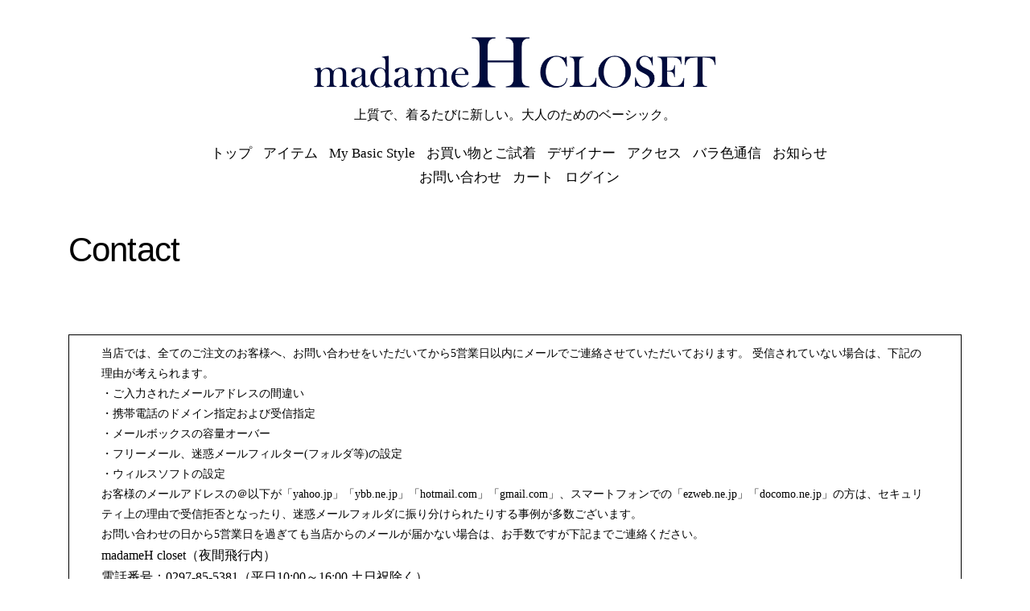

--- FILE ---
content_type: text/html; charset=UTF-8
request_url: https://www.madamehcloset.com/contact/
body_size: 47212
content:
<!doctype html>
<html lang="ja">

<head>
    <meta charset="UTF-8" />
    <meta name="viewport" content="width=device-width, initial-scale=1" />
    <link rel="profile" href="https://gmpg.org/xfn/11" />
    <link rel="stylesheet" href="https://stackpath.bootstrapcdn.com/bootstrap/4.3.1/css/bootstrap.min.css"
        integrity="sha384-ggOyR0iXCbMQv3Xipma34MD+dH/1fQ784/j6cY/iJTQUOhcWr7x9JvoRxT2MZw1T" crossorigin="anonymous">
    <script src="https://code.jquery.com/jquery-3.5.1.min.js" integrity="sha256-9/aliU8dGd2tb6OSsuzixeV4y/faTqgFtohetphbbj0=" crossorigin="anonymous"></script>
    </script>
    <script src="https://cdnjs.cloudflare.com/ajax/libs/popper.js/1.14.7/umd/popper.min.js"
        integrity="sha384-UO2eT0CpHqdSJQ6hJty5KVphtPhzWj9WO1clHTMGa3JDZwrnQq4sF86dIHNDz0W1" crossorigin="anonymous">
    </script>
    <script src="https://stackpath.bootstrapcdn.com/bootstrap/4.3.1/js/bootstrap.min.js"
        integrity="sha384-JjSmVgyd0p3pXB1rRibZUAYoIIy6OrQ6VrjIEaFf/nJGzIxFDsf4x0xIM+B07jRM" crossorigin="anonymous">
    </script>

    <meta http-equiv="Content-type" content="text/html;charset=UTF-8" />
    <meta name="description"
        content="流れの早いトレンドに振りまわされることなく、いつも新鮮な気持ちで向き合える上質な服やバッグ、アクセサリー……自分らしく、あなたらしく装うことに喜びを感じる幸せを「カタチ」にする。それが「madameH CLOSET」の哲学です。長い間、madameH が物作りの現場で学び、大切に温めてきたことは、ブランドという記号や時代を超えて存在する「価値あるベーシックアイテム」を提案していくこと。今を生きる女性たちのマイスタイル作りに欠かせないクローゼットの中身とは、歳月を経ても色褪せることなく、あなたを輝かせる素敵なものたちです。" />
    <meta name="keywords"
        content="madameH,佐藤治子,madameH closet,クローゼット,トレンド,白シャツ,女性,シャツ,究極の白シャツ,madameHバッグ,革のバッグ,バラ色の人生,マイスタイル,ファッション,デザイン,スタイル,リモデ,REMODE" />
    <meta property="og:title" content="madameH CLOSET オンラインショップ" />
    <meta property="og:type" content="website" /><!-- custom meta -->
    <meta property="og:url" content="www.madamehcloset.com" /><!-- custom meta -->
    <meta property="og:site_name" content="madameH closet" /><!-- custom meta -->
    <meta name="twitter:card" content="summary" /><!-- custom meta -->
    <meta name="twitter:site" content="@bookyakan" /><!-- custom meta -->
    <meta name="twitter:title" content="madameH CLOSET オンラインショップ" /><!-- custom meta -->
    <meta name="twitter:description"
        content="流れの早いトレンドに振りまわされることなく、いつも新鮮な気持ちで向き合える上質な服やバッグ、アクセサリー……自分らしく、あなたらしく装うことに喜びを感じる幸せを「カタチ」にする。それが「madameH CLOSET」の哲学です。長い間、madameH が物作りの現場で学び、大切に温めてきたことは、ブランドという記号や時代を超えて存在する「価値あるベーシックアイテム」を提案していくこと。今を生きる女性たちのマイスタイル作りに欠かせないクローゼットの中身とは、歳月を経ても色褪せることなく、あなたを輝かせる素敵なものたちです。" />
    <!-- custom meta -->
    <link rel="shortcut icon" href="https://www.madamehcloset.com/wp-content/themes/madame/img/favicon.ico" />
    <title> &raquo; お問い合わせ madameH CLOSET オンラインショップ</title>
    <link rel="stylesheet" href="https://www.madamehcloset.com/wp-content/themes/madame/css/jquery.bxslider.css" type="text/css" />
    <link rel='stylesheet' href='https://cdnjs.cloudflare.com/ajax/libs/lity/1.6.6/lity.css' />
    <link rel="stylesheet" href="https://unpkg.com/swiper/swiper-bundle.min.css" />
    <script src="https://www.madamehcloset.com/wp-content/themes/madame/js/jquery.bxslider.js"></script>
    <!-- ========== Library ========== -->
    <script src="https://cdnjs.cloudflare.com/ajax/libs/lity/1.6.6/lity.js"></script>
    <script src="https://unpkg.com/swiper/swiper-bundle.min.js"></script>
    <script src="https://www.madamehcloset.com/wp-content/themes/madame/js/main.js" type="text/javascript" charset="utf-8">
    </script>

    <!-- CSS & Bootstrap -->
    <script src="https://use.fontawesome.com/476f933b4c.js"></script>
    <link rel="stylesheet" type="text/css" href="https://www.madamehcloset.com/wp-content/themes/madame/css/reset.css" />

    <link href="https://fonts.googleapis.com/css?family=Cormorant+Garamond" rel="stylesheet">

    <noscript>
        <meta HTTP-EQUIV=Refresh CONTENT="0; URL=/error?error=申し訳ありません。javascriptが無効にされているため、このサイトをご利用いただけません。" />
    </noscript>

    <!-- Global Site Tag (gtag.js) - Google Analytics -->
    <script async src="https://www.googletagmanager.com/gtag/js?id=UA-106733886-1"></script>
    <script>
    window.dataLayer = window.dataLayer || [];

    function gtag() {
        dataLayer.push(arguments)
    };
    gtag('js', new Date());

    gtag('config', 'UA-106733886-1');
    </script>
    <script>
    if (navigator.cookieEnabled == false) {
        window.location.href = '/error?error=申し訳ありません。クッキーが無効にされているため、このサイトをご利用いただけません。';
    }
    </script>

    <script type="text/javascript">
    $(document).ready(function() {
        $('.bxslider').bxSlider({
            auto: false,
            pager: true
        });

        //メインスライド用の記述
        $('.bxslider01').bxSlider({
            mode: 'fade',
            pagerCustom: '#bx-pager', //ページャーをカスタマイズする（サムネイルにする）ための記述
            controls: false //前後の矢印を消すための記述
        });
    });
    </script>

    <title>お問い合わせ &#8211; madamehcloset</title>
<meta name='robots' content='max-image-preview:large' />
	<style>img:is([sizes="auto" i], [sizes^="auto," i]) { contain-intrinsic-size: 3000px 1500px }</style>
	<link rel="alternate" type="application/rss+xml" title="madamehcloset &raquo; フィード" href="https://www.madamehcloset.com/feed/" />
<link rel="alternate" type="application/rss+xml" title="madamehcloset &raquo; コメントフィード" href="https://www.madamehcloset.com/comments/feed/" />
<script>
window._wpemojiSettings = {"baseUrl":"https:\/\/s.w.org\/images\/core\/emoji\/15.0.3\/72x72\/","ext":".png","svgUrl":"https:\/\/s.w.org\/images\/core\/emoji\/15.0.3\/svg\/","svgExt":".svg","source":{"concatemoji":"https:\/\/www.madamehcloset.com\/wp-includes\/js\/wp-emoji-release.min.js?ver=6.7.2"}};
/*! This file is auto-generated */
!function(i,n){var o,s,e;function c(e){try{var t={supportTests:e,timestamp:(new Date).valueOf()};sessionStorage.setItem(o,JSON.stringify(t))}catch(e){}}function p(e,t,n){e.clearRect(0,0,e.canvas.width,e.canvas.height),e.fillText(t,0,0);var t=new Uint32Array(e.getImageData(0,0,e.canvas.width,e.canvas.height).data),r=(e.clearRect(0,0,e.canvas.width,e.canvas.height),e.fillText(n,0,0),new Uint32Array(e.getImageData(0,0,e.canvas.width,e.canvas.height).data));return t.every(function(e,t){return e===r[t]})}function u(e,t,n){switch(t){case"flag":return n(e,"\ud83c\udff3\ufe0f\u200d\u26a7\ufe0f","\ud83c\udff3\ufe0f\u200b\u26a7\ufe0f")?!1:!n(e,"\ud83c\uddfa\ud83c\uddf3","\ud83c\uddfa\u200b\ud83c\uddf3")&&!n(e,"\ud83c\udff4\udb40\udc67\udb40\udc62\udb40\udc65\udb40\udc6e\udb40\udc67\udb40\udc7f","\ud83c\udff4\u200b\udb40\udc67\u200b\udb40\udc62\u200b\udb40\udc65\u200b\udb40\udc6e\u200b\udb40\udc67\u200b\udb40\udc7f");case"emoji":return!n(e,"\ud83d\udc26\u200d\u2b1b","\ud83d\udc26\u200b\u2b1b")}return!1}function f(e,t,n){var r="undefined"!=typeof WorkerGlobalScope&&self instanceof WorkerGlobalScope?new OffscreenCanvas(300,150):i.createElement("canvas"),a=r.getContext("2d",{willReadFrequently:!0}),o=(a.textBaseline="top",a.font="600 32px Arial",{});return e.forEach(function(e){o[e]=t(a,e,n)}),o}function t(e){var t=i.createElement("script");t.src=e,t.defer=!0,i.head.appendChild(t)}"undefined"!=typeof Promise&&(o="wpEmojiSettingsSupports",s=["flag","emoji"],n.supports={everything:!0,everythingExceptFlag:!0},e=new Promise(function(e){i.addEventListener("DOMContentLoaded",e,{once:!0})}),new Promise(function(t){var n=function(){try{var e=JSON.parse(sessionStorage.getItem(o));if("object"==typeof e&&"number"==typeof e.timestamp&&(new Date).valueOf()<e.timestamp+604800&&"object"==typeof e.supportTests)return e.supportTests}catch(e){}return null}();if(!n){if("undefined"!=typeof Worker&&"undefined"!=typeof OffscreenCanvas&&"undefined"!=typeof URL&&URL.createObjectURL&&"undefined"!=typeof Blob)try{var e="postMessage("+f.toString()+"("+[JSON.stringify(s),u.toString(),p.toString()].join(",")+"));",r=new Blob([e],{type:"text/javascript"}),a=new Worker(URL.createObjectURL(r),{name:"wpTestEmojiSupports"});return void(a.onmessage=function(e){c(n=e.data),a.terminate(),t(n)})}catch(e){}c(n=f(s,u,p))}t(n)}).then(function(e){for(var t in e)n.supports[t]=e[t],n.supports.everything=n.supports.everything&&n.supports[t],"flag"!==t&&(n.supports.everythingExceptFlag=n.supports.everythingExceptFlag&&n.supports[t]);n.supports.everythingExceptFlag=n.supports.everythingExceptFlag&&!n.supports.flag,n.DOMReady=!1,n.readyCallback=function(){n.DOMReady=!0}}).then(function(){return e}).then(function(){var e;n.supports.everything||(n.readyCallback(),(e=n.source||{}).concatemoji?t(e.concatemoji):e.wpemoji&&e.twemoji&&(t(e.twemoji),t(e.wpemoji)))}))}((window,document),window._wpemojiSettings);
</script>
<style id='wp-emoji-styles-inline-css'>

	img.wp-smiley, img.emoji {
		display: inline !important;
		border: none !important;
		box-shadow: none !important;
		height: 1em !important;
		width: 1em !important;
		margin: 0 0.07em !important;
		vertical-align: -0.1em !important;
		background: none !important;
		padding: 0 !important;
	}
</style>
<link rel='stylesheet' id='wp-block-library-css' href='https://www.madamehcloset.com/wp-includes/css/dist/block-library/style.min.css?ver=1596561167' media='all' />
<style id='wp-block-library-theme-inline-css'>
.wp-block-audio :where(figcaption){color:#555;font-size:13px;text-align:center}.is-dark-theme .wp-block-audio :where(figcaption){color:#ffffffa6}.wp-block-audio{margin:0 0 1em}.wp-block-code{border:1px solid #ccc;border-radius:4px;font-family:Menlo,Consolas,monaco,monospace;padding:.8em 1em}.wp-block-embed :where(figcaption){color:#555;font-size:13px;text-align:center}.is-dark-theme .wp-block-embed :where(figcaption){color:#ffffffa6}.wp-block-embed{margin:0 0 1em}.blocks-gallery-caption{color:#555;font-size:13px;text-align:center}.is-dark-theme .blocks-gallery-caption{color:#ffffffa6}:root :where(.wp-block-image figcaption){color:#555;font-size:13px;text-align:center}.is-dark-theme :root :where(.wp-block-image figcaption){color:#ffffffa6}.wp-block-image{margin:0 0 1em}.wp-block-pullquote{border-bottom:4px solid;border-top:4px solid;color:currentColor;margin-bottom:1.75em}.wp-block-pullquote cite,.wp-block-pullquote footer,.wp-block-pullquote__citation{color:currentColor;font-size:.8125em;font-style:normal;text-transform:uppercase}.wp-block-quote{border-left:.25em solid;margin:0 0 1.75em;padding-left:1em}.wp-block-quote cite,.wp-block-quote footer{color:currentColor;font-size:.8125em;font-style:normal;position:relative}.wp-block-quote:where(.has-text-align-right){border-left:none;border-right:.25em solid;padding-left:0;padding-right:1em}.wp-block-quote:where(.has-text-align-center){border:none;padding-left:0}.wp-block-quote.is-large,.wp-block-quote.is-style-large,.wp-block-quote:where(.is-style-plain){border:none}.wp-block-search .wp-block-search__label{font-weight:700}.wp-block-search__button{border:1px solid #ccc;padding:.375em .625em}:where(.wp-block-group.has-background){padding:1.25em 2.375em}.wp-block-separator.has-css-opacity{opacity:.4}.wp-block-separator{border:none;border-bottom:2px solid;margin-left:auto;margin-right:auto}.wp-block-separator.has-alpha-channel-opacity{opacity:1}.wp-block-separator:not(.is-style-wide):not(.is-style-dots){width:100px}.wp-block-separator.has-background:not(.is-style-dots){border-bottom:none;height:1px}.wp-block-separator.has-background:not(.is-style-wide):not(.is-style-dots){height:2px}.wp-block-table{margin:0 0 1em}.wp-block-table td,.wp-block-table th{word-break:normal}.wp-block-table :where(figcaption){color:#555;font-size:13px;text-align:center}.is-dark-theme .wp-block-table :where(figcaption){color:#ffffffa6}.wp-block-video :where(figcaption){color:#555;font-size:13px;text-align:center}.is-dark-theme .wp-block-video :where(figcaption){color:#ffffffa6}.wp-block-video{margin:0 0 1em}:root :where(.wp-block-template-part.has-background){margin-bottom:0;margin-top:0;padding:1.25em 2.375em}
</style>
<style id='classic-theme-styles-inline-css'>
/*! This file is auto-generated */
.wp-block-button__link{color:#fff;background-color:#32373c;border-radius:9999px;box-shadow:none;text-decoration:none;padding:calc(.667em + 2px) calc(1.333em + 2px);font-size:1.125em}.wp-block-file__button{background:#32373c;color:#fff;text-decoration:none}
</style>
<style id='global-styles-inline-css'>
:root{--wp--preset--aspect-ratio--square: 1;--wp--preset--aspect-ratio--4-3: 4/3;--wp--preset--aspect-ratio--3-4: 3/4;--wp--preset--aspect-ratio--3-2: 3/2;--wp--preset--aspect-ratio--2-3: 2/3;--wp--preset--aspect-ratio--16-9: 16/9;--wp--preset--aspect-ratio--9-16: 9/16;--wp--preset--color--black: #000000;--wp--preset--color--cyan-bluish-gray: #abb8c3;--wp--preset--color--white: #FFF;--wp--preset--color--pale-pink: #f78da7;--wp--preset--color--vivid-red: #cf2e2e;--wp--preset--color--luminous-vivid-orange: #ff6900;--wp--preset--color--luminous-vivid-amber: #fcb900;--wp--preset--color--light-green-cyan: #7bdcb5;--wp--preset--color--vivid-green-cyan: #00d084;--wp--preset--color--pale-cyan-blue: #8ed1fc;--wp--preset--color--vivid-cyan-blue: #0693e3;--wp--preset--color--vivid-purple: #9b51e0;--wp--preset--color--primary: #0073a8;--wp--preset--color--secondary: #005075;--wp--preset--color--dark-gray: #111;--wp--preset--color--light-gray: #767676;--wp--preset--gradient--vivid-cyan-blue-to-vivid-purple: linear-gradient(135deg,rgba(6,147,227,1) 0%,rgb(155,81,224) 100%);--wp--preset--gradient--light-green-cyan-to-vivid-green-cyan: linear-gradient(135deg,rgb(122,220,180) 0%,rgb(0,208,130) 100%);--wp--preset--gradient--luminous-vivid-amber-to-luminous-vivid-orange: linear-gradient(135deg,rgba(252,185,0,1) 0%,rgba(255,105,0,1) 100%);--wp--preset--gradient--luminous-vivid-orange-to-vivid-red: linear-gradient(135deg,rgba(255,105,0,1) 0%,rgb(207,46,46) 100%);--wp--preset--gradient--very-light-gray-to-cyan-bluish-gray: linear-gradient(135deg,rgb(238,238,238) 0%,rgb(169,184,195) 100%);--wp--preset--gradient--cool-to-warm-spectrum: linear-gradient(135deg,rgb(74,234,220) 0%,rgb(151,120,209) 20%,rgb(207,42,186) 40%,rgb(238,44,130) 60%,rgb(251,105,98) 80%,rgb(254,248,76) 100%);--wp--preset--gradient--blush-light-purple: linear-gradient(135deg,rgb(255,206,236) 0%,rgb(152,150,240) 100%);--wp--preset--gradient--blush-bordeaux: linear-gradient(135deg,rgb(254,205,165) 0%,rgb(254,45,45) 50%,rgb(107,0,62) 100%);--wp--preset--gradient--luminous-dusk: linear-gradient(135deg,rgb(255,203,112) 0%,rgb(199,81,192) 50%,rgb(65,88,208) 100%);--wp--preset--gradient--pale-ocean: linear-gradient(135deg,rgb(255,245,203) 0%,rgb(182,227,212) 50%,rgb(51,167,181) 100%);--wp--preset--gradient--electric-grass: linear-gradient(135deg,rgb(202,248,128) 0%,rgb(113,206,126) 100%);--wp--preset--gradient--midnight: linear-gradient(135deg,rgb(2,3,129) 0%,rgb(40,116,252) 100%);--wp--preset--font-size--small: 19.5px;--wp--preset--font-size--medium: 20px;--wp--preset--font-size--large: 36.5px;--wp--preset--font-size--x-large: 42px;--wp--preset--font-size--normal: 22px;--wp--preset--font-size--huge: 49.5px;--wp--preset--spacing--20: 0.44rem;--wp--preset--spacing--30: 0.67rem;--wp--preset--spacing--40: 1rem;--wp--preset--spacing--50: 1.5rem;--wp--preset--spacing--60: 2.25rem;--wp--preset--spacing--70: 3.38rem;--wp--preset--spacing--80: 5.06rem;--wp--preset--shadow--natural: 6px 6px 9px rgba(0, 0, 0, 0.2);--wp--preset--shadow--deep: 12px 12px 50px rgba(0, 0, 0, 0.4);--wp--preset--shadow--sharp: 6px 6px 0px rgba(0, 0, 0, 0.2);--wp--preset--shadow--outlined: 6px 6px 0px -3px rgba(255, 255, 255, 1), 6px 6px rgba(0, 0, 0, 1);--wp--preset--shadow--crisp: 6px 6px 0px rgba(0, 0, 0, 1);}:where(.is-layout-flex){gap: 0.5em;}:where(.is-layout-grid){gap: 0.5em;}body .is-layout-flex{display: flex;}.is-layout-flex{flex-wrap: wrap;align-items: center;}.is-layout-flex > :is(*, div){margin: 0;}body .is-layout-grid{display: grid;}.is-layout-grid > :is(*, div){margin: 0;}:where(.wp-block-columns.is-layout-flex){gap: 2em;}:where(.wp-block-columns.is-layout-grid){gap: 2em;}:where(.wp-block-post-template.is-layout-flex){gap: 1.25em;}:where(.wp-block-post-template.is-layout-grid){gap: 1.25em;}.has-black-color{color: var(--wp--preset--color--black) !important;}.has-cyan-bluish-gray-color{color: var(--wp--preset--color--cyan-bluish-gray) !important;}.has-white-color{color: var(--wp--preset--color--white) !important;}.has-pale-pink-color{color: var(--wp--preset--color--pale-pink) !important;}.has-vivid-red-color{color: var(--wp--preset--color--vivid-red) !important;}.has-luminous-vivid-orange-color{color: var(--wp--preset--color--luminous-vivid-orange) !important;}.has-luminous-vivid-amber-color{color: var(--wp--preset--color--luminous-vivid-amber) !important;}.has-light-green-cyan-color{color: var(--wp--preset--color--light-green-cyan) !important;}.has-vivid-green-cyan-color{color: var(--wp--preset--color--vivid-green-cyan) !important;}.has-pale-cyan-blue-color{color: var(--wp--preset--color--pale-cyan-blue) !important;}.has-vivid-cyan-blue-color{color: var(--wp--preset--color--vivid-cyan-blue) !important;}.has-vivid-purple-color{color: var(--wp--preset--color--vivid-purple) !important;}.has-black-background-color{background-color: var(--wp--preset--color--black) !important;}.has-cyan-bluish-gray-background-color{background-color: var(--wp--preset--color--cyan-bluish-gray) !important;}.has-white-background-color{background-color: var(--wp--preset--color--white) !important;}.has-pale-pink-background-color{background-color: var(--wp--preset--color--pale-pink) !important;}.has-vivid-red-background-color{background-color: var(--wp--preset--color--vivid-red) !important;}.has-luminous-vivid-orange-background-color{background-color: var(--wp--preset--color--luminous-vivid-orange) !important;}.has-luminous-vivid-amber-background-color{background-color: var(--wp--preset--color--luminous-vivid-amber) !important;}.has-light-green-cyan-background-color{background-color: var(--wp--preset--color--light-green-cyan) !important;}.has-vivid-green-cyan-background-color{background-color: var(--wp--preset--color--vivid-green-cyan) !important;}.has-pale-cyan-blue-background-color{background-color: var(--wp--preset--color--pale-cyan-blue) !important;}.has-vivid-cyan-blue-background-color{background-color: var(--wp--preset--color--vivid-cyan-blue) !important;}.has-vivid-purple-background-color{background-color: var(--wp--preset--color--vivid-purple) !important;}.has-black-border-color{border-color: var(--wp--preset--color--black) !important;}.has-cyan-bluish-gray-border-color{border-color: var(--wp--preset--color--cyan-bluish-gray) !important;}.has-white-border-color{border-color: var(--wp--preset--color--white) !important;}.has-pale-pink-border-color{border-color: var(--wp--preset--color--pale-pink) !important;}.has-vivid-red-border-color{border-color: var(--wp--preset--color--vivid-red) !important;}.has-luminous-vivid-orange-border-color{border-color: var(--wp--preset--color--luminous-vivid-orange) !important;}.has-luminous-vivid-amber-border-color{border-color: var(--wp--preset--color--luminous-vivid-amber) !important;}.has-light-green-cyan-border-color{border-color: var(--wp--preset--color--light-green-cyan) !important;}.has-vivid-green-cyan-border-color{border-color: var(--wp--preset--color--vivid-green-cyan) !important;}.has-pale-cyan-blue-border-color{border-color: var(--wp--preset--color--pale-cyan-blue) !important;}.has-vivid-cyan-blue-border-color{border-color: var(--wp--preset--color--vivid-cyan-blue) !important;}.has-vivid-purple-border-color{border-color: var(--wp--preset--color--vivid-purple) !important;}.has-vivid-cyan-blue-to-vivid-purple-gradient-background{background: var(--wp--preset--gradient--vivid-cyan-blue-to-vivid-purple) !important;}.has-light-green-cyan-to-vivid-green-cyan-gradient-background{background: var(--wp--preset--gradient--light-green-cyan-to-vivid-green-cyan) !important;}.has-luminous-vivid-amber-to-luminous-vivid-orange-gradient-background{background: var(--wp--preset--gradient--luminous-vivid-amber-to-luminous-vivid-orange) !important;}.has-luminous-vivid-orange-to-vivid-red-gradient-background{background: var(--wp--preset--gradient--luminous-vivid-orange-to-vivid-red) !important;}.has-very-light-gray-to-cyan-bluish-gray-gradient-background{background: var(--wp--preset--gradient--very-light-gray-to-cyan-bluish-gray) !important;}.has-cool-to-warm-spectrum-gradient-background{background: var(--wp--preset--gradient--cool-to-warm-spectrum) !important;}.has-blush-light-purple-gradient-background{background: var(--wp--preset--gradient--blush-light-purple) !important;}.has-blush-bordeaux-gradient-background{background: var(--wp--preset--gradient--blush-bordeaux) !important;}.has-luminous-dusk-gradient-background{background: var(--wp--preset--gradient--luminous-dusk) !important;}.has-pale-ocean-gradient-background{background: var(--wp--preset--gradient--pale-ocean) !important;}.has-electric-grass-gradient-background{background: var(--wp--preset--gradient--electric-grass) !important;}.has-midnight-gradient-background{background: var(--wp--preset--gradient--midnight) !important;}.has-small-font-size{font-size: var(--wp--preset--font-size--small) !important;}.has-medium-font-size{font-size: var(--wp--preset--font-size--medium) !important;}.has-large-font-size{font-size: var(--wp--preset--font-size--large) !important;}.has-x-large-font-size{font-size: var(--wp--preset--font-size--x-large) !important;}
:where(.wp-block-post-template.is-layout-flex){gap: 1.25em;}:where(.wp-block-post-template.is-layout-grid){gap: 1.25em;}
:where(.wp-block-columns.is-layout-flex){gap: 2em;}:where(.wp-block-columns.is-layout-grid){gap: 2em;}
:root :where(.wp-block-pullquote){font-size: 1.5em;line-height: 1.6;}
</style>
<link rel='stylesheet' id='contact-form-7-css' href='https://www.madamehcloset.com/wp-content/plugins/contact-form-7/includes/css/styles.css?ver=5.2.2' media='all' />
<link rel='stylesheet' id='contact-form-7-confirm-css' href='https://www.madamehcloset.com/wp-content/plugins/contact-form-7-add-confirm/includes/css/styles.css?ver=5.1' media='all' />
<link rel='stylesheet' id='twentynineteen-style-css' href='https://www.madamehcloset.com/wp-content/themes/madame/style.css?ver=20230705' media='all' />
<link rel='stylesheet' id='twentynineteen-print-style-css' href='https://www.madamehcloset.com/wp-content/themes/madame/print.css?ver=1.4' media='print' />
<link rel='stylesheet' id='sub-style-css' href='https://www.madamehcloset.com/wp-content/themes/madame/style-peculiar.css?4&#038;ver=1596561167' media='all' />
<link rel='stylesheet' id='js_composer_front-css' href='https://www.madamehcloset.com/wp-content/plugins/js_composer/assets/css/js_composer.min.css?ver=6.10.0' media='all' />
<script src="https://www.madamehcloset.com/wp-includes/js/jquery/jquery.min.js?ver=3.7.1" id="jquery-core-js"></script>
<script src="https://www.madamehcloset.com/wp-includes/js/jquery/jquery-migrate.min.js?ver=3.4.1" id="jquery-migrate-js"></script>
<link rel="https://api.w.org/" href="https://www.madamehcloset.com/wp-json/" /><link rel="alternate" title="JSON" type="application/json" href="https://www.madamehcloset.com/wp-json/wp/v2/pages/25" /><link rel="EditURI" type="application/rsd+xml" title="RSD" href="https://www.madamehcloset.com/xmlrpc.php?rsd" />
<meta name="generator" content="WordPress 6.7.2" />
<link rel="canonical" href="https://www.madamehcloset.com/contact/" />
<link rel='shortlink' href='https://www.madamehcloset.com/?p=25' />
<link rel="alternate" title="oEmbed (JSON)" type="application/json+oembed" href="https://www.madamehcloset.com/wp-json/oembed/1.0/embed?url=https%3A%2F%2Fwww.madamehcloset.com%2Fcontact%2F" />
<link rel="alternate" title="oEmbed (XML)" type="text/xml+oembed" href="https://www.madamehcloset.com/wp-json/oembed/1.0/embed?url=https%3A%2F%2Fwww.madamehcloset.com%2Fcontact%2F&#038;format=xml" />
<style>.recentcomments a{display:inline !important;padding:0 !important;margin:0 !important;}</style><meta name="generator" content="Powered by WPBakery Page Builder - drag and drop page builder for WordPress."/>
		<style id="wp-custom-css">
			*:focus {
  outline: none !important;
  box-shadow:none !important;
}
body{
	background-color: #fff!important; 
}
#logo-area {
    margin-bottom:0!important;
}
.logo{
	padding-left: 0;
	padding-bottom: 0;
}

body.single-post #content{
	margin-top: 30px;
}
.item_box_top_text{
	margin-top:0px;
	margin-bottom:40px;
	line-height:28px;
}
.vc_btn3.vc_btn3-color-juicy-pink, .vc_btn3.vc_btn3-color-juicy-pink.vc_btn3-style-flat {
    color: #fff;
    background-color: #142956;
}
.vc_btn3.vc_btn3-color-juicy-pink, .vc_btn3.vc_btn3-color-juicy-pink.vc_btn3-style-flat:hover {
    color: #fff;
    background-color: #111;
}
.flexslider .slides img{
	display: inline-block!important;
}
 body .wpb_gallery_slides ul li{
	display: inline-block!important;
}
.swiper-slide.movie{
	display: flex;
	justify-content:center; 
}
.swiper-slide.movie {
position: relative;
width: 100%;
padding-top: 130.4%;
}
.swiper-slide.movie.rectangle{
	padding-top: 75%!important;
}
.swiper-slide.movie.square{
	padding-top: 100%!important;
}
.swiper-slide.movie > video {
position: absolute;
width: 100%;
height: 100%;
top: 0;
}
@media screen and (max-width: 767px) {
.swiper-slide.movie > video {
 object-fit: cover;
 object-position: center;
}
.swiper-slide.movie.square > video {
 object-fit: contain;
}
.swiper-slide.movie.rectangle > video {
 object-fit: contain;
}
}
/*newトップページ*/
.page-id-33 .entry-header{
	display: none;
}
.page-id-33 #menu-top-pc{
	margin-bottom: 30px;
}
.top-new-item-img{
	position: relative;
	padding-right: 10px;
}
.top-new-item-img p{
	line-height:0.5;
}
.top-new-item-title{
	width: 100%;
	text-align: center;
	padding: 0 10px;
	position: absolute;
	z-index: 99;
	top: 50%;
  	left: 50%;
    transform: translate(-50%, -50%);
    -webkit-transform: translate(-50%, -50%);
    -ms-transform: translate(-50%, -50%);
}
.top-new-item-title p{
	font-size: 1.6875em;
	color: #fff;
	text-shadow: 1px 1px 3px #a7a6a6;
}
.top-new-item-title a{
	color: #fff;
	text-decoration: none!important;
}
.top-archive-item-img{
	position: relative;
	padding-left: 10px;
}
.top-archive-item-img p{
	line-height:0.5;
}
.top-archive-item-title a{
	color: #fff;
	text-decoration: none!important;
}
.top-archive-item-title{
	width: 100%;
	text-align: center;
	padding: 0 10px;
	position: absolute;
	z-index: 99;
	top: 50%;
  	left: 50%;
    transform: translate(-50%, -50%);
    -webkit-transform: translate(-50%, -50%);
    -ms-transform: translate(-50%, -50%);
}
.top-archive-item-title p{
	font-size: 1.6875em;
	color: #fff;
	text-shadow: 1px 1px 3px #a7a6a6;
}

.page-id-33 .top-new-item .vc_gitem-zone-mini{
	display: none;
}
.page-id-33 .top-archive-item .vc_gitem-zone-mini{
	display: none;
}
.page-id-33 .vc_column_container>.vc_column-inner {
    padding-left: 0;
    padding-right: 0;
}
.page-id-33 .wpb_content_element {
    margin-bottom: 0;
}
.page-id-33 .wpb_wrapper .vc_row {
    margin-left: 0;
    margin-right: 0;
}
.top-yt{
	padding-right: 10px;
}
.top-banner{
	padding-left: 10px;
}
.top-banner img{
	border: solid 1px #084884;
}
@media only screen and (min-width: 768px){
.page-id-33 .entry .entry-content {
    max-width: 100%;
    margin: 0;
}
.page-id-33	.entry .entry-content > *{
		max-width: 100%;
	}
}
@media only screen and (max-width: 767px){
	.vc_grid.vc_row .vc_grid-item{
		padding-right: 10px!important;
		padding-bottom: 10px!important;
	}
	.vc_grid.vc_row .vc_pageable-slide-wrapper {
    margin-right: -10px!important;;
}
	.top-new-item-img{
		padding-right: 0;
		padding-bottom: 20px;
	}
	.top-archive-item-img{
		padding-left: 0;
	}
	.top-yt{
		padding-left: 10px;
		padding-bottom: 20px;
		
	}
	.top-banner{
		padding-right: 10px;
	}
	.top-new-item .vc_pageable-slide-wrapper{
		display: flex;
		flex-wrap: wrap;
		align-items: center;
		padding: 0 10px;
	}
	.top-new-item .vc_grid-item{
		width: 50%;
	}
		.top-archive-item .vc_pageable-slide-wrapper{
		display: flex;
		flex-wrap: wrap;
		align-items: center;
		padding: 0 10px;
	}
	.top-archive-item .vc_grid-item{
		width: 50%;
	}
.page-id-33 main {
    padding: 0;
	}
.page-id-33 .entry .entry-content{
		max-width: 100%;
		margin: 0;
	}
}
#comments{
	display: none;
}


/*新商品ページ*/
.sp-product-title-area{
	display: none;
}
.pc-product-title-area{
	display: block;
}
.product-title{
	margin: 0 0 10px 0;
}
.product-title h4{
	font-size: 1.6428571428571428em;
  margin: 0;
	font-family: 'ヒラギノ明朝 ProN','Hiragino Mincho Pro','Hiragino Mincho ProN','ヒラギノ明朝 ProN','Yu Mincho','MS Mincho',sans-serif;
	font-weight: normal;
}
.product-price h5{
	font-size:1.3571428571428572em;
	font-family: 'ヒラギノ明朝 ProN','Hiragino Mincho Pro','Hiragino Mincho ProN','ヒラギノ明朝 ProN','Yu Mincho','MS Mincho',sans-serif;
	font-weight: normal;
}
.product-schedule p{
	font-size: 1em;
}

.product-caption p{
	font-size: 1.5714285714285714em;
  margin: 0;
  font-weight: 300;
	line-height: 1.4;
}
.product-caption{
		font-family: 'ヒラギノ明朝 ProN','Hiragino Mincho Pro','Hiragino Mincho ProN','ヒラギノ明朝 ProN','Yu Mincho','MS Mincho',sans-serif;
}
.product-detail .vc_tta-title-text{
		font-family: 'ヒラギノ明朝 ProN','Hiragino Mincho Pro','Hiragino Mincho ProN','ヒラギノ明朝 ProN','Yu Mincho','MS Mincho',sans-serif;
	color: #000;
}
.new-product-page .vc_tta-color-white.vc_tta-style-classic .vc_tta-panel .vc_tta-panel-heading{
	border-left: none;
	border-right: none;
	border-color: #e8e8e8!important;
}
.new-product-page .vc_tta-color-white.vc_tta-style-classic .vc_tta-controls-icon::before{
	border-color: #000!important;
}
.new-product-page .vc_tta-color-white.vc_tta-style-classic .vc_tta-panel .vc_tta-panel-heading:hover{
	background-color: #fff;
}
.new-product-page .vc_tta.vc_general .vc_tta-panel.vc_active .vc_tta-panel-body{
	border: none;
}
.new-product-page .vc_tta.vc_general .vc_tta-panel.vc_active .vc_tta-panel-body p{
	font-size: 1em;
}
.new-product-page .vc_tta-panel-body p.title{
	font-family: 'ヒラギノ明朝 ProN','Hiragino Mincho Pro','Hiragino Mincho ProN','ヒラギノ明朝 ProN','Yu Mincho','MS Mincho',sans-serif;
	font-weight: bold;
}
h3.must-read{
		font-family: 'ヒラギノ明朝 ProN','Hiragino Mincho Pro','Hiragino Mincho ProN','ヒラギノ明朝 ProN','Yu Mincho','MS Mincho',sans-serif;
	font-size: 1.6428571428571428em;
}
@media screen and (max-width: 767px) {
	.sp-product-title-area{
	display: block;
}
.pc-product-title-area{
	display: none;
}
.product-price{
		margin-bottom: 20px;
	}
}
/*swiper*/
.swiper-container {
  width: 100%;
  height: auto;
 }
@media screen and (max-width: 767px) {
.swiper-container{
	margin: 0 calc(50% - 50vw);
	width: 100vw;
}
}
 .thumb-list {
  padding: 0;
  display: flex;
  flex-wrap: wrap;
  justify-content: flex-start;
  margin-top: 10px;
	 margin-right: 0px;
 }
 .thumb-item {
  list-style: none;
  width: calc(100% / 5 - 8px);
  margin-right: 10px;
  margin-bottom: 10px;
	 line-height:0.7;
 }

 .thumb-item:nth-child(5n){
  margin-right: 0;
 }
 .thumb-link {
  width: 100%;
  height: 50px;
 }
.swiper-container{
  overflow: hidden;
  position: relative;
}
.styling-wrap .swiper-container img,.product-wrap .swiper-container img{
  width: 100%;
}

.swiper-button-prev,
.swiper-button-next {
	width: 20px; 
	height: 20px; 
	background-size: 20px 20px; 
	/* margin-top: -200px; */
  color: transparent;
}

.swiper-button-next {
	background-image: url(https://www.madamehcloset.com/wp-content/uploads/2022/10/next.png);
  right: 20px;
}

.swiper-button-prev {
	background-image: url(https://www.madamehcloset.com/wp-content/uploads/2022/10/pre.png);
  left: 20px;
}
.swiper-button-prev:after,
.swiper-button-next:after {
 font-family: swiper-icons;
 font-size: var(--swiper-navigation-size);
 text-transform: none !important;
 letter-spacing: 0;
 text-transform: none;
 font-variant: initial;
}
.styling ul{
  display: flex;
  align-items: flex-start;
  justify-content: flex-start;
  flex-wrap: wrap; /* 折返し指定 */
	 list-style-type: none;
   padding-left: 0;
}
.styling ul li{
  width: calc(100% / 4 - 8px);
  margin-right: 10px;
  margin-bottom: 10px;
}
.styling ul li:nth-child(4n){
  margin-right:0;
}
@media screen and (max-width: 767px) {
  .styling ul li{
    width: calc(100% / 4 - 8px);
  }
  .thumb-item:nth-child(5n){
    margin-right: 10px;
   }
	.thumb-list{
		flex-wrap: nowrap;
		overflow-x: scroll;
	}
	.thumb-item{
		flex-basis: 80px;
   flex-shrink: 0;
	}
}
.styling p.size{
  font-size: 12px;
  margin-top: 5px;
}
.styling p.styling-title{
  margin-bottom: 20px;
  font-weight: bold;
}

@media only screen and (min-width: 768px){
.entry .entry-content, .entry .entry-summary {
    max-width: 1000px;
    width: 100%;
    margin: 0 auto;
    padding: 20px;
	}
	.entry .entry-content > *{
		margin: 0 auto;
		max-width: 100%;
	}
}
@media screen and (min-width:445px) and ( max-width:575px) {
	.page-id-37 .item_box{
		margin: 0 auto;
	}
}
@media only screen and (max-width: 1291px){
	.page-id-25 input.wpcf7-text{
		width: 100%;
	}
}

/*トップページ　スライド*/
	.top-swiper-wrap{
		width: 100vw;
  margin: 0 calc(50% - 50vw) 30px;
	}
	.logo-title{
	font-size: 1.6rem;
	padding-bottom: 0;
}
.page-id-33 main{
	margin-top: -90px;
	position: relative;
}
@media screen and (max-width: 768px){
	.logo-title{
	padding-bottom: 20px;
}
		.page-id-33 main{
	margin-top: -50px;
}
}
@media screen and (max-width: 600px){
	.logo img{
		max-width: 250px;
	}
	.logo-title{
	font-size: 1.2rem;
	padding-bottom: 20px;
}
	header {
			padding: 0 10vw;
		}

}
p.subtitle{
 font-family: 'ヒラギノ明朝 ProN','Hiragino Mincho Pro','Hiragino Mincho ProN','ヒラギノ明朝 ProN','Yu Mincho','MS Mincho',sans-serif;
	font-weight: bold;
	margin-bottom: 5px;
	font-size: 1.7rem;
}
.page-recommend-item .vc_gitem-zone-c{
	display: none;
}
@media screen and (max-width: 767px) {
	.page-recommend-item .vc_pageable-slide-wrapper{
		display: flex;
		flex-wrap: wrap;
		justify-content: flex-start;
		align-items: center;
	}
	.page-recommend-item .vc_grid-item{
		width: calc(100% / 2 - 10px);
		margin-right: 10px;
		margin-bottom: 10px;
		padding: 0!important;
	}
	.page-recommend-item .vc_grid-item:nth-child(2n){
		margin-right: 0;
	}
	
}

/*outletページ*/
.outlet-product-price{
	font-family: 'ヒラギノ明朝 ProN','Hiragino Mincho Pro','Hiragino Mincho ProN','ヒラギノ明朝 ProN','Yu Mincho','MS Mincho',sans-serif;
}
.outlet-product-price h5{
	font-family: 'ヒラギノ明朝 ProN','Hiragino Mincho Pro','Hiragino Mincho ProN','ヒラギノ明朝 ProN','Yu Mincho','MS Mincho',sans-serif;
	font-size:1.3571428571428572em;
}
.outlet-product-price .wpb_wrapper{
	display: flex;
	align-items: baseline;
	flex-wrap: nowap;
}
.outlet-normal-product-price h5{
	font-family: 'ヒラギノ明朝 ProN','Hiragino Mincho Pro','Hiragino Mincho ProN','ヒラギノ明朝 ProN','Yu Mincho','MS Mincho',sans-serif;
	font-size: 1.2em;
}
.btn-back-outlet .vc_btn3.vc_btn3-color-grey.vc_btn3-style-modern{
	background-color: #000B3C;
	color: #fff;
	text-decoration: none;
	border-radius: 0px;
}
.btn-back-outlet .vc_btn3.vc_btn3-color-grey.vc_btn3-style-modern:hover{
	opacity: 0.8;
}
@media screen and (min-width:445px) and ( max-width:575px) {
	.page-id-11371 .item_box{
		margin: 0 auto;
	}
}		</style>
		<noscript><style> .wpb_animate_when_almost_visible { opacity: 1; }</style></noscript></head>


<body class="page-template-default page page-id-25 wp-embed-responsive singular image-filters-enabled wpb-js-composer js-comp-ver-6.10.0 vc_responsive">
    <div class="body">
        <header>
            <!-- ハンバーガーメニュー部分 -->
            <div id="toggle">
              <div class="trigger">
                <span></span>
                <span></span>
                <span></span>
              </div>
            </div>
            <div id="logo-area">
                <h1 class="logo"><img src="https://www.madamehcloset.com/wp-content/themes/madame/img/logo.png?202212" title="madamehcloset" /></h1>
                <p class="logo-title">上質で、着るたびに新しい。大人のためのベーシック。</p>
            </div>
            <div id="menu-top-pc">
                <!--todo-->
                <nav>
                    <ul>
                                                <li><a href="/">トップ</a></li>
                        <li><a href="/item">アイテム</a></li>
                        <li><a href="/mybasicstyle/">My Basic Style</a></li>
                        <li><a href="/shopping">お買い物とご試着</a></li>
                        <li><a href="/designer">デザイナー</a></li>
                        <li><a href="/access">アクセス</a></li>
                        <li><a href="https://barairotsushin.com/" target="_blank">バラ色通信</a></li>
                        <li><a href="/info">お知らせ</a></li>
                                              
                        <li><a href="/contact">お問い合わせ</a></li>
                        <li><a href="/cart/list">カート</a></li>
                        <li><a href="/login">ログイン</a></li>                    </ul>
                </nav>
            </div>
            <div class="clear"></div>
            <!-- フルスクリーン部分 -->
            <div class="toggleWrap">
              <!-- メニュー部分 -->
              <ul class="mainNav">
                                <li><a class="navItem" href="/">トップ</a></li>
                <li><a class="navItem" href="/item">アイテム</a></li>
                <li><a class="navItem" href="/mybasicstyle/">My Basic Style</a></li>
                <li><a class="navItem" href="/shopping">お買い物とご試着</a></li>
                <li><a class="navItem" href="/designer">デザイナー</a></li>
                <li><a class="navItem" href="/access">アクセス</a></li>
                <li><a class="navItem" href="https://barairotsushin.com/" target="_blank">バラ色通信</a></li>
                <li><a class="navItem" href="/info">お知らせ</a></li>
                
                <li><a class="navItem" href="/contact">お問い合わせ</a></li>
                <li><a class="navItem" href="/cart/list">カート</a></li>
                <li><a class="navItem" href="/login">ログイン</a></li>              </ul>
            </div>
            
        </header>

                </header><!-- #masthead -->

        <div id="content" class="site-content">
<body>
    <!--todo-->
    <div class="container">
        <div class="title-area-left">
            <h2>Contact</h2>
        </div>

                <section class="wpb-content-wrapper"><div class="vc_row wpb_row vc_row-fluid"><div class="wpb_column vc_column_container vc_col-sm-12"><div class="vc_column-inner"><div class="wpb_wrapper">
	<div class="wpb_text_column wpb_content_element " >
		<div class="wpb_wrapper">
			<div class="box-line">当店では、全てのご注文のお客様へ、お問い合わせをいただいてから5営業日以内にメールでご連絡させていただいております。 受信されていない場合は、下記の理由が考えられます。<br />・ご入力されたメールアドレスの間違い<br />・携帯電話のドメイン指定および受信指定<br />・メールボックスの容量オーバー<br />・フリーメール、迷惑メールフィルター(フォルダ等)の設定<br />・ウィルスソフトの設定<br />お客様のメールアドレスの＠以下が「yahoo.jp」「ybb.ne.jp」「hotmail.com」「gmail.com」、スマートフォンでの「ezweb.ne.jp」「docomo.ne.jp」の方は、セキュリティ上の理由で受信拒否となったり、迷惑メールフォルダに振り分けられたりする事例が多数ございます。<br />お問い合わせの日から5営業日を過ぎても当店からのメールが届かない場合は、お手数ですが下記までご連絡ください。</p>
<p>madameH closet（夜間飛行内）<br />電話番号：0297-85-5381（平日10:00～16:00 土日祝除く）<br />メールアドレス：support@madamehcloset.com</p>
</div>

		</div>
	</div>
<div role="form" class="wpcf7" id="wpcf7-f314-p25-o1" lang="ja" dir="ltr">
<div class="screen-reader-response" role="alert" aria-live="polite"></div>
<form action="/contact/#wpcf7-f314-p25-o1" method="post" class="wpcf7-form init" novalidate="novalidate">
<div style="display: none;">
<input type="hidden" name="_wpcf7" value="314" />
<input type="hidden" name="_wpcf7_version" value="5.2.2" />
<input type="hidden" name="_wpcf7_locale" value="ja" />
<input type="hidden" name="_wpcf7_unit_tag" value="wpcf7-f314-p25-o1" />
<input type="hidden" name="_wpcf7_container_post" value="25" />
<input type="hidden" name="_wpcf7_posted_data_hash" value="" />
</div>
<div class="row mb30">
<div class="col-sm-4">
                    <label>お名前</label>
                </div>
<div class="col-sm-8 form-contact">
                    <span class="wpcf7-form-control-wrap your-name"><input type="text" name="your-name" value="" size="40" class="wpcf7-form-control wpcf7-text wpcf7-validates-as-required" aria-required="true" aria-invalid="false" /></span>
                </div></div>
<div class="row mb30">
<div class="col-sm-4">
                    <label>よみがな</label>
                </div>
<div class="col-sm-8 form-contact">
                    <span class="wpcf7-form-control-wrap your-yomi"><input type="text" name="your-yomi" value="" size="40" class="wpcf7-form-control wpcf7-text wpcf7-validates-as-required" aria-required="true" aria-invalid="false" /></span>
                </div></div>
<div class="row mb30">
<div class="col-sm-4">
                    <label>メールアドレス</label>
                </div>
<div class="col-sm-8 form-contact">
                    <span class="wpcf7-form-control-wrap your-email"><input type="text" name="your-email" value="" size="40" class="wpcf7-form-control wpcf7-text wpcf7-validates-as-required" aria-required="true" aria-invalid="false" /></span>
                </div></div>
<div class="row mb30">
<div class="col-sm-4">
                    <label>メッセージ</label>
                </div>
<div class="col-sm-8 form-contact">
                    <span class="wpcf7-form-control-wrap your-message"><textarea name="your-message" cols="40" rows="10" class="wpcf7-form-control wpcf7-textarea wpcf7-validates-as-required" aria-required="true" aria-invalid="false"></textarea></span>
                </div></div>
<div class="flex-right mgn20">
                <input type="submit" value="送信" class="wpcf7-form-control wpcf7-submit" /><input type="submit" value="入力内容確認" class="wpcf7-form-control wpcf7-confirm wpcf7c-elm-step1 wpcf7c-btn-confirm wpcf7c-force-hide" /><input type="button" value="戻る" class="wpcf7-form-control wpcf7-back wpcf7c-elm-step2 wpcf7c-btn-back wpcf7c-force-hide" />
            </div>
<div class="wpcf7-response-output" role="alert" aria-hidden="true"></div></form></div></div></div></div></div></section>
    </div>
</body>


    <div class="py-3"></div>
    <footer class="footer">
        <!--todo-->
        <nav>
            <ul>
                <li><a href="/company">会社概要</a></li>
                <li><a href="/tokusho">特定商取引法に基づく表示</a></li>
                <li><a href="/policy">プライバシーポリシー</a></li>
                <li><a href="/rule">利用規約</a></li>
                <li><a href="/help">ヘルプ</a></li>
                <li><a href="/contact">お問い合わせ</a></li>
            </ul>
        </nav>
        <div id="copyright">
            このホームページに掲載されている画像、記事などすべての著作物の無断転載を禁じます。<br />
            Copyright©2017 Yakan-Hiko All Rights Reserved.
        </div>
    </footer>
    <!-- ========== BACK TO TOP ========== -->
    <div id="back-to-top">
        <i class="fa fa-arrow-up" aria-hidden="true"></i>
    </div>

    <noscript><style>.lazyload{display:none;}</style></noscript><script data-noptimize="1">window.lazySizesConfig=window.lazySizesConfig||{};window.lazySizesConfig.loadMode=1;</script><script async data-noptimize="1" src='https://www.madamehcloset.com/wp-content/plugins/autoptimize/classes/external/js/lazysizes.min.js?ao_version=3.1.5'></script><script id="contact-form-7-js-extra">
var wpcf7 = {"apiSettings":{"root":"https:\/\/www.madamehcloset.com\/wp-json\/contact-form-7\/v1","namespace":"contact-form-7\/v1"}};
</script>
<script src="https://www.madamehcloset.com/wp-content/plugins/contact-form-7/includes/js/scripts.js?ver=5.2.2" id="contact-form-7-js"></script>
<script src="https://www.madamehcloset.com/wp-includes/js/jquery/jquery.form.min.js?ver=4.3.0" id="jquery-form-js"></script>
<script src="https://www.madamehcloset.com/wp-content/plugins/contact-form-7-add-confirm/includes/js/scripts.js?ver=5.1" id="contact-form-7-confirm-js"></script>
<script src="https://www.madamehcloset.com/wp-content/plugins/js_composer/assets/js/dist/js_composer_front.min.js?ver=6.10.0" id="wpb_composer_front_js-js"></script>
	<script>
		/(trident|msie)/i.test(navigator.userAgent) && document.getElementById && window.addEventListener && window.addEventListener("hashchange", function() {
			var t, e = location.hash.substring(1);
			/^[A-z0-9_-]+$/.test(e) && (t = document.getElementById(e)) && (/^(?:a|select|input|button|textarea)$/i.test(t.tagName) || (t.tabIndex = -1), t.focus())
		}, !1);
	</script>

</body>

<style>
    /*フッター*/
    .site-footer {
        bottom: 0;
        width: 100%;
        height: 70px;
        background-color: #f5f5f5;
    }

    .footer-text {
        text-align: center;
        font-size: 13px;
    }

    .footer-text ul li {
        display: inline;
        padding: 10px;
    }
</style>

</html>

--- FILE ---
content_type: text/css
request_url: https://www.madamehcloset.com/wp-content/themes/madame/style-peculiar.css?4&ver=1596561167
body_size: 14441
content:
@charset "UTF-8";

html {
  font-size: 62.5%;
}

body {
  font-size: 1.4em;
  font-family:'Hiragino Kaku Gothic ProN', 'ヒラギノ角ゴ ProN W3', Meiryo, メイリオ, Osaka, 'MS PGothic', arial, helvetica, sans-serif;
  color: #000;
  background-color: #fbf8f4;
}
header {
  position: relative;
}

h1.madame{
    font-size:34px !important;
    font-family: "ヒラギノ角ゴ Pro W3","Hiragino Kaku Gothic Pro","メイリオ",Meiryo,"ＭＳ Ｐゴシック",sans-serif !important;
}
h2.madame{
    font-size:28px !important;
    font-family: "ヒラギノ角ゴ Pro W3","Hiragino Kaku Gothic Pro","メイリオ",Meiryo,"ＭＳ Ｐゴシック",sans-serif !important;
}
h3.madame{
    font-size:23px !important;
    font-family: "ヒラギノ角ゴ Pro W3","Hiragino Kaku Gothic Pro","メイリオ",Meiryo,"ＭＳ Ｐゴシック",sans-serif !important;
}

h2 {
  font-size: 1.8rem;
  font-weight: normal;
  margin-bottom: 5px;
}
p {
  font-size: 1.6rem;
  line-height: 1.7;
}
#logo-area{
  width:100%;
  text-align: center;
  margin:30px 0 20px 0;
}
.logo {
  font-weight: 900;
  font-size: 3rem;
  padding: 15px 0 15px 20px;
  margin: 0;
}
.logo img {
  width:100%;
  height:auto;
  max-width:500px;
}
#toggle {
  display: block;
  background: #ccc;
  color: #fff;
  text-align: center;
  width: 55px;
  height: 55px;
  border-radius: 5px;
  position: fixed;
  top: 10px;
  right: 15px;
  z-index: 99999;
  display: -webkit-box;
  display: -webkit-flex;
  display: -ms-flexbox;
  display: flex;
  -webkit-box-pack: center;
  -webkit-justify-content: center;
      -ms-flex-pack: center;
          justify-content: center;
  -webkit-box-align: center;
  -webkit-align-items: center;
      -ms-flex-align: center;
          align-items: center;
}
.trigger,
.trigger span {
  display: inline-block;
  -webkit-transition: all .4s;
          transition: all .4s;
}
.trigger {
  position: relative;
  width: 28px;
  height: 19px;
}
.trigger span {
  position: absolute;
  left: 0;
  width: 100%;
  height: 3px;
  background-color: #FFF;
  border-radius: 4px;
}
.trigger span:nth-of-type(1) {
  top: 0;
}
.trigger span:nth-of-type(2) {
  top: 8px;
}
.trigger span:nth-of-type(2)::after {
  position: absolute;
  top: 0;
  left: 0;
  content: '';
  width: 100%;
  height: 3px;
  background-color: #fff;
  border-radius: 4px;
  -webkit-transition: all .4s;
          transition: all .4s;
}
.trigger span:nth-of-type(3) {
  bottom: 0;
}
.trigger.active span:nth-of-type(1) {
  -webkit-transform: translateY(8px) scale(0);
          transform: translateY(8px) scale(0);
}
.trigger.active span:nth-of-type(2) {
  -webkit-transform: rotate(-45deg);
          transform: rotate(-45deg);
}
.trigger.active span:nth-of-type(2)::after {
  -webkit-transform: rotate(90deg);
          transform: rotate(90deg);
}
.trigger.active span:nth-of-type(3) {
  -webkit-transform: translateY(-8px) scale(0);
          transform: translateY(-8px) scale(0);
}
.midashi2{
  font-size:1.4em;
}
table{
  font-size:1.2em;
}
th{
  height:60px;
}
td{
  height: 35px;
}

/* *****************************************************************************************

　　　　　フォーム　

********************************************************************************************/
.mgn20{
  margin:20px 0;
}
input[type="text"],input[type="password"],input[type="email"],input[type="tel"],
textarea {
  outline: none;
  border: 1px solid #aaa;
  -webkit-transition: all .3s;
  transition: all .3s;
  padding:5px 15px;
  font-size:1.8em;
  background-color:#EFF2F3;
}
input[type="text"]:focus,input[type="password"]:focus,input[type="email"]:focus,input[type="tel"]:focus,
textarea:focus {
  box-shadow: 0 0 7px #BBCAD0;
  border: 1px solid #BBCAD0;
}
button {
  background-color: #1a274c;
  padding:10px 30px;
  font-size:1.3em;
  border:solid 1px #1a274c;
  color:#fff;
}
.buy_button {
  background-color: #1a274c;
  padding:10px 20px;
  font-size:1.2em;
  border:solid 1px #1a274c;
  color:#fff;
  float:right;
}


.top-box-banner{
  width:100%;
  height:100px;
  font-family:"ヒラギノ明朝 ProN W3", "HiraMinProN-W3", "HG明朝E", "ＭＳ Ｐ明朝", "MS PMincho", "MS 明朝", serif;
  background-color:#1a274c;
  color:#fff;
  text-align:center;
  padding-top:25px;
}
.top-box-banner a{
  display: block;
}

.bxslider li img{
  width:100%;
  height:auto;
}
.item_box_top_text{
  margin-top:15px;
  font-size:1.6em;
}
.item-box-img img{
  width:100%;
}
.item_box{
  max-width:400px;
}
.item_link{
  color:#000;
}
.item_link:hover{
  text-decoration: none;
}
.sel_radio{
  line-height:10px;
}
.va-middle{
  display: flex;
  padding:5px;
}
.ud-button{
  cursor: pointer;
}
.font-m2{
  font-size:1.6em;
}
.font-m{
  font-size:1.3em;
}
.font-s{
  font-size:1.1em;
  line-height:1.6em;
}
.slider-img{
  width:100%;
  height:auto;
}
.slider-thumb{
  width:60px;
  height:48px;
}
#bx-pager{
    display:table;
    table-layout:fixed;
    margin-top:-50px;
}
#bx-pager li {
    display:table-cell;
    vertical-align:middle;
    text-align:center;
    padding-right:5px;
}
#bx-pager li:first-child {
    border:none;    
}
#bx-pager a {
    display:block;
    text-decoration:none;
}
.thumb-list{
  float:left;
  margin:5px 5px 0 0;
}
.clear{
  clear:both;
}
.gray{
  color:#999;
}
h3 em{
  font-size:0.7em;
  font-style:normal;
}
.zeibetsu{
  font-size:0.5em;
}
.thumb-box{
  float:left;
  margin-top:0px;
  text-align: center;
}
.thumb-box2{
  float:left;
  text-align: center;
}
.item-thumb1{
  padding:8px 12px;
  font-size:1.4em;
  border:solid 1px #ccc;
}
.thumb-item-name{
  margin-top:10px;
  font-size:0.8em;
}
.item-thumb2{
  width:40px;
  height:40px;
  border:solid 1px #ccc;
}
.item-thumb3 img{
  width:50px;
  margin-bottom:-10px;
}
.price-box{
  float:left;
  margin:0 5px;
  font-size:1.25em;
}
.price-box2{
  float:left;
  margin:0 5px;
}
.price-box2 price-box2{
  font-size:1.0em;
}
.item-right{
  float:right;
}
.item-text-area1 h1{
  margin:30px 0;
  font-weight:300;
}
.text-area-h3{
  font-weight:200;
  line-height: 40px;
  margin-bottom:25px;
}
.text-area-h1{
  font-weight:200;
  font-family: "ヒラギノ明朝 ProN W3", "HiraMinProN-W3", "HG明朝E", "ＭＳ Ｐ明朝", "MS PMincho", "MS 明朝", serif;
  margin:20px 0 30px 0;
  line-height: 60px;
}
.text-area-h1b{
  font-weight:normal;
  font-size:2.2em;
  font-family: "ヒラギノ明朝 ProN W3", "HiraMinProN-W3", "HG明朝E", "ＭＳ Ｐ明朝", "MS PMincho", "MS 明朝", serif;
  margin:20px 0 30px 0;
  line-height: 55px;
}
.text-area-h1c{
  font-weight:normal;
  font-size:2.8em;
  font-family: "ヒラギノ明朝 ProN W3", "HiraMinProN-W3", "HG明朝E", "ＭＳ Ｐ明朝", "MS PMincho", "MS 明朝", serif;
  margin:20px 0 30px 0;
  line-height: 60px;
}
.elegant-line{
  width:100%;
  border-top:solid 2px #CFC592;
  border-bottom:solid 2px #CFC592;
  color:#000;
  padding:20px 0;
  font-size:1.4em;
  margin:50px 0;
}
.elegant-line span{
  font-family: "ヒラギノ明朝 ProN W3", "HiraMinProN-W3", "HG明朝E", "ＭＳ Ｐ明朝", "MS PMincho", "MS 明朝", serif;
}
.elegant-line-stg{
  font-size:1.8em;
}
.box-line{
  border:solid 1px #000;
  padding:10px 40px 30px 40px;
  margin:40px 0;
}
.order_status0{
  display:block;
  padding:5px 10px;
  background-color:#EEEEEE;
}
.order_status5{
  padding:5px 10px;
  background-color:#A9F3C9;
}
.order_status10{
  padding:5px 10px;
  background-color:#FED8F0;
}
.order_status20{
  padding:5px 10px;
  background-color:#FEFCBA;
}
.order_status30{
  padding:5px 10px;
  background-color:#BAF0FE;
}
.order_status90{
  padding:5px 10px;
  background-color:#FEBABF;
}
.youtube{
  height:300px;
}
.red{
  color:red;
}

.status_h2{
  font-weight:bold;
  font-size:1.6em;
  margin:20px 0;
}
/* *****************************************************************************************

　　　　　レイアウト　

********************************************************************************************/
.mb50{
  margin-bottom: 50px;
}
.mb30{
  margin-bottom: 30px;
}
.mb10{
  margin-bottom: 10px;
}
.mt50{
  margin-top: 50px;
}
.mt30{
  margin-top: 30px;
}
.mt10{
  margin-top: 10px;
}
.mtb50{
  margin: 50px 0;
}
.mtb30{
  margin: 30px 0;
}
.mtb10{
  margin: 10px 0;
}
.ml30{
  margin-left:30vw;
}
.ml20{
  margin-left:20vw;
}
.ml10{
  margin-left:10vw;
}
.col-md-4{
  margin-bottom:20px;
}
.col-md-6{
  margin-bottom:10px;
}
.content{
  margin:50px;
}
.flex{
  display:-webkit-box;
  display:-ms-flexbox;
  display: flex;
  -webkit-align-items: center;
}
.flex label{
  flex: 1;
}
.flex input{
  flex: 2;
}
.flex textarea{
  flex: 2;
}
.flex-right{
  display:-webkit-box;
  display:-ms-flexbox;
  display:flex;
  -webkit-box-pack:end;
  -ms-flex-pack:end;
  justify-content:flex-end;
}

.toggleWrap {
  background: rgba(234, 234, 234, 0.95);
  padding: 50px 15px 10px 15px;
  position: fixed;
  top: 0;
  left: 0;
  width: 100%;
  height: 100%;
  z-index: 999;
}
.mainNav li {
  list-style-type: none;
}
.navItem {
  display: block;
  text-decoration: none;
  color: #3e3e3e;
  border-bottom: 1px solid #ccc;
  padding: 15px 0;
  text-align: center;
  font-size: 2rem;
}

.hide {
  opacity: 0 !important;
  visibility: hidden !important;
  overflow: hidden !important;
}
.animation {
  -webkit-transition-property: opacity, visibility;
  transition-property: opacity, visibility;
  -webkit-transition-duration: .3s;
          transition-duration: .3s;
  -webkit-transition-timing-function: ease-in;
          transition-timing-function: ease-in;
}
.no-scroll {
  overflow: hidden;
}
.clear{
  clear:both;
}
#menu-top-pc{
  margin:20px 20px 0 0;
  width:100%;
  text-align: center;
}
#menu-top-pc nav ul li{
  display: inline-block;
  padding:0 5px;
}
#menu-top-pc nav ul li a{
  color:#000;
  font-size:1.2em;
}
.title-area{
  width: 100%;
  text-align:center;
  font-family: "ヒラギノ明朝 ProN W3", "HiraMinProN-W3", "HG明朝E", "ＭＳ Ｐ明朝", "MS PMincho", "MS 明朝", serif;
  font-weight:normal;
  margin:50px 0 40px 0;
}
.title-area-left{
  width: 100%;
  text-align:left;
  font-family: "ヒラギノ明朝 ProN W3", "HiraMinProN-W3", "HG明朝E", "ＭＳ Ｐ明朝", "MS PMincho", "MS 明朝", serif;
  font-weight:bold;
  margin:50px 0 40px 0;
}
.title-area-left h2{
  font-size:3.0em;
}
.title-area h2{
  font-size:3.0em;
}
.logo{
  font-family: "ヒラギノ明朝 ProN W3", "HiraMinProN-W3", "HG明朝E", "ＭＳ Ｐ明朝", "MS PMincho", "MS 明朝", serif;
  font-weight:normal;
  font-size:6.0em;
  color:#000;
}
.logo strong{
  font-weight:border;
}
.error{
  width:100%;
  border:solid 1px #DC9CC1;
  background-color:#F8E9F1;
  padding:20px;
  margin-bottom:30px;
}
.success{
  width:100%;
  border:solid 1px #B4E4CB;
  background-color:#E6F7EE;
  padding:20px;
  margin-bottom:30px;
}
/* ---------- 画像配置---------- */
.p-img{
  width:100%;
  height:auto;
}
.p-img50{
  width:50%;
  height:auto;
}
.flex-container {
  display: -webkit-flex; /* Safari */
  display: flex;
}

/* ---------- トップへ戻るボタン ---------- */
#back-to-top {
    visibility: hidden;
    height: 50px;
    width: 50px;
    background: #ccc;
    border-radius: 4px;
    border:solid 1px #fff;
    right: 50px;
    bottom: 20px;
    position: fixed;
    text-align: center;
    transition: .5s;
    opacity: 0;
    z-index: 999;
}

#back-to-top i {
    color: #fff;
    line-height: 50px;
    font-size: 30px;
}

#back-to-top:hover,
#back-to-top:focus {
    background: #eee;
}

#back-to-top:hover {
    cursor: pointer;
}

#back-to-top.active {
    visibility: visible;
    bottom: 30px;
    opacity: 1;
}

/*
    TOP201804 ＊＊＊＊＊＊ ＊＊＊＊＊＊ ＊＊＊＊＊＊ ＊＊＊＊＊＊ ＊＊＊＊＊＊ ＊＊＊＊＊＊
*/
.top201804-title{
  margin:30px 0;
}
.top201804-title h2{
  font-family: Georgia,游明朝,"Yu Mincho",YuMincho,"Hiragino Mincho ProN",HGS明朝E,メイリオ,Meiryo,serif;
  font-size:3vw;
}

.top201804-link div a{
  color:#35348C;
  font-size:2.2vw;
}

.top201804-margin{
  margin-bottom:70px;
}
/*
    フッター ＊＊＊＊＊＊ ＊＊＊＊＊＊ ＊＊＊＊＊＊ ＊＊＊＊＊＊ ＊＊＊＊＊＊ ＊＊＊＊＊＊
*/
#copyright{
    text-align: center;
    padding:15px 0;
}
.footer{
  text-align: center;
  width:100%;
  margin-top:80px;
}
.footer nav ul li{
  display: inline-block;
  padding:0 10px;
}

.footer nav ul li a{
  color:#000;
}

@media only screen and (min-width: 1500px) {
  main{
    padding:0 12vw;
  }
  header{
    padding:0 18vw;
  }
  .content{
    margin:50px 8vw;
  }
  #logo-area{
    margin:50px 0 0 0;
  }
}

@media only screen and (max-width: 1499px) {
  main{
    padding:0 7vw;
  }
  header{
    padding:0 15vw;
  }
  .content{
    margin:5vw 60px;
  }
  .logo{
    font-size:5.0em;
  }
  .title-area h2{
    font-size:3.0em;
  }
}

@media only screen and (max-width: 1000px) {
  main{
    padding:0 2vw;
  }
  .logo{
    font-size:4.6em;
  }
  #logo-area{
    margin:20px 0;
  }
}
@media only screen and (max-width: 768px) {
  main{
    padding:0 5px;
  }
  #menu-top-pc {
    display: none;
  }
  .logo{
    font-size:3.0em;
  }
  #logo-area{
    margin:10px 0;
  }
  .title-area h2{
    font-size:2.5em;
  }
  .p-img50{
    width:100%;
  }
  .youtube{
    height:400px;
  }
  .ml30{
    margin-left:20vw;
  }
  .ml20{
    margin-left:10vw;
  }
  .ml10{
    margin-left:8vw;
  }

  .top201804-title h2{
    font-size:22px;
  }
  .top201804-link div a{
    font-size:18px;
  }
}

/* 768px以上に適応するスタイル */
@media screen and (min-width: 768px) {
  #toggle {
    display: none;
  }
  .toggleWrap {
    background: none;
    height: auto;
    position: static;
    padding: 0;
    margin-bottom: 20px;
  }
  .mainNav {
    display: -webkit-box;
    display: -webkit-flex;
    display: -ms-flexbox;
    display: flex;
    -webkit-box-pack: justify;
    -webkit-justify-content: space-between;
       -ms-flex-pack: justify;
            justify-content: space-between;
    max-width: 670px;
    margin: 0 auto;
  }
  .navItem {
    padding: 5px 15px;
  }
  .navItem:hover {
    border-color: #3696da;
  }
  .animation {
  -webkit-transition: none;
          transition: none;
  }

 /* 非表示にしていたメニューを表示させる */
  .hide {
    opacity: 1;
    visibility: visible;
    display:none;
  }

}

/* 全ページで非表示 */
.site-featured-image
 {
  display: none;
}

.post-navigation{
  display: none;
}

.entry-footer {
  display: none;
}

body {
  font-family: 'メイリオ','Meiryo','Hiragino Sans',sans-serif　!important;
}

--- FILE ---
content_type: text/javascript
request_url: https://www.madamehcloset.com/wp-content/themes/madame/js/main.js
body_size: 1267
content:
$(function(){
  fade('.toggleWrap');
});

function fade(elm){
  var $fade = $(elm),
      $body = $('body');
  $fade.addClass('hide');

  $('#toggle').on('click', function(){
    $('#back-to-top').hide();
    $fade.toggleClass('hide').addClass('animation');
    $('.trigger').toggleClass('active');
    if ($fade.hasClass('hide')) {
      $body.removeClass('no-scroll').off('.noScroll');
      $('#back-to-top').show();
    } else {
      $body.addClass('no-scroll').on('touchmove.noScroll', function(e){
        e.preventDefault();
      });
    }
  });
}

 (function ($) {
     "use strict";
     $(document).ready(function () {
         /*========== BACK TO TOP ==========*/
         var amountScrolled = 500;
         var backtotop = $('#back-to-top');
         $(window).on('scroll', function () {
             if ($(window).scrollTop() > amountScrolled) {
                 backtotop.addClass('active');
             } else {
                 backtotop.removeClass('active');
             }
         });
         backtotop.on('click', function () {
             $('html, body').animate({
                 scrollTop: 0
             }, 500);
             return false;
         });
        $(".a_item").click(function(){
            $(this).next().slideToggle(300);
        });
     });
 })(jQuery);